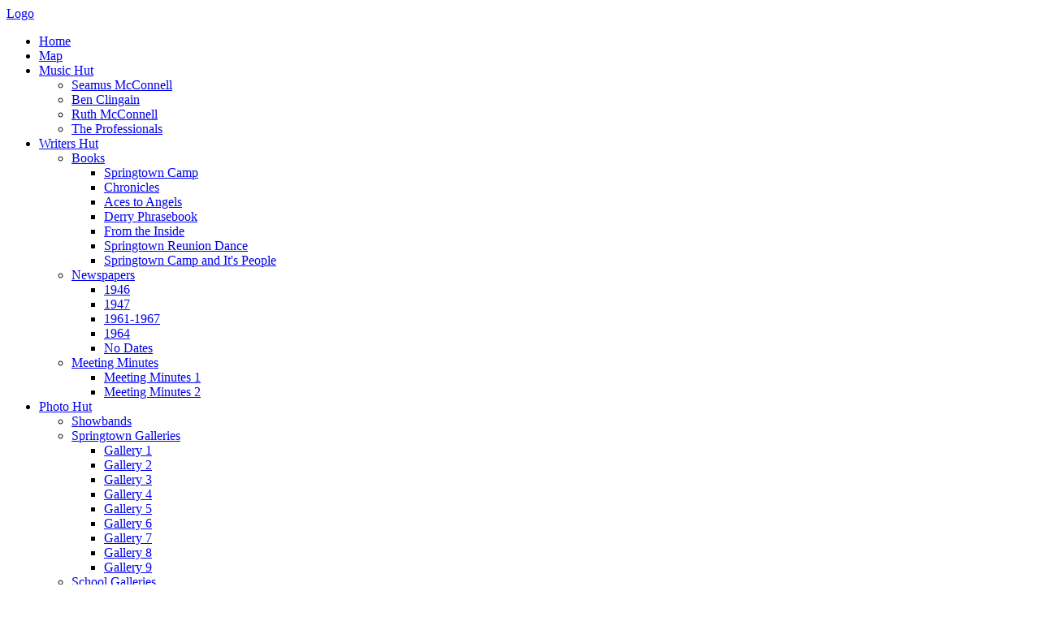

--- FILE ---
content_type: text/html; charset=utf-8
request_url: http://springtowncamp.com/index.php/gallery/springtown-galleries/gallery-3.html
body_size: 9499
content:

<!DOCTYPE html PUBLIC "-//W3C//DTD XHTML 1.0 Transitional//EN" "http://www.w3.org/TR/xhtml1/DTD/xhtml1-transitional.dtd">
<html xmlns="http://www.w3.org/1999/xhtml" xml:lang="en-gb" lang="en-gb">  			
<head> 
	  <base href="http://springtowncamp.com/index.php/gallery/springtown-galleries/gallery-3.html" />
  <meta http-equiv="content-type" content="text/html; charset=utf-8" />
  <meta name="robots" content="index, follow" />
  <meta name="keywords" content="Springtown Camp, Springtowncamp, Springtowncamp.com, Civil Rights" />
  <meta name="description" content="Springtowncamp.com tells the story of Derry's Springtown camp, hosts lots of literature and media, and keeps the Springtown community alive!" />
  <meta name="generator" content="Joomla! 1.5 - Open Source Content Management" />
  <title>Gallery 3 - Gallery 3</title>
  <link href="/templates/jxtc_ecolife/favicon.ico" rel="shortcut icon" type="image/x-icon" />
  <link rel="stylesheet" href="/components/com_phocagallery/assets/phocagallery.css" type="text/css" />
  <link rel="stylesheet" href="/media/system/css/modal.css" type="text/css" />
  <script type="text/javascript" src="/plugins/system/mtupgrade/mootools.js"></script>
  <script type="text/javascript" src="/media/system/js/modal.js"></script>
  <script type="text/javascript" src="/components/com_phocagallery/assets/js/comments.js"></script>
  <script type="text/javascript" src="/media/system/js/tabs.js"></script>
  <script type="text/javascript">
window.addEvent("domready", function() {
	SqueezeBox.initialize({});
	$$("a.modal-button").each(function(el) {
		el.addEvent("click", function(e) {
			new Event(e).stop();
			SqueezeBox.fromElement(el);
		});
	});
});		window.addEvent('domready', function(){ $$('dl.tabs').each(function(tabs){ new JTabs(tabs, {}); }); });
  </script>
  <!--[if lt IE 8 ]>
<link rel="stylesheet" href="/components/com_phocagallery/assets/phocagalleryieall.css" type="text/css" />
<![endif]-->
  <style type="text/css">
 #phocagallery .phocaname {color: #0E0906 ;}
 .phocagallery-box-file {background: #E5DCC9 ; border:1px solid #e8e8e8;margin: 5px;padding: 5px; }
 .phocagallery-box-file-first { background: url('/components/com_phocagallery/assets/images/shadow1.gif') 50% 50% no-repeat; }
 .phocagallery-box-file:hover, .phocagallery-box-file.hover {border:1px solid #b36b00 ; background: #f5f5f5 ;}
.bgPhocaClass{
			background:#666666;
			filter:alpha(opacity=70);
			opacity: 0.7;
			-moz-opacity:0.7;
			z-index:1000;
			}
			.fgPhocaClass{
			background:#f6f6f6;
			filter:alpha(opacity=100);
			opacity: 1;
			-moz-opacity:1;
			z-index:1000;
			}
			.fontPhocaClass{
			color:#000000;
			z-index:1001;
			}
			.capfontPhocaClass, .capfontclosePhocaClass{
			color:#ffffff;
			font-weight:bold;
			z-index:1001;
			} </style>
<!--[if lt IE 8]>
<style type="text/css">
 .phocagallery-box-file-first { background: url('/components/com_phocagallery/assets/images/shadow1.gif') 0px 0px no-repeat; }
 </style>
<![endif]-->
  <!--[if lt IE 7]>
<style type="text/css">
.phocagallery-box-file{
 background-color: expression(isNaN(this.js)?(this.js=1, this.onmouseover=new Function("this.className+=' hover';"), 
this.onmouseout=new Function("this.className=this.className.replace(' hover','');")):false););
}
 </style>
<![endif]-->
  <style type="text/css"> 
 #sbox-window {background-color:#6b6b6b;padding:2px} 
 #sbox-overlay {background-color:#000000;} 
 </style>
  <link id="phocagallerypiclens" rel="alternate" href="/images/phocagallery/4.rss" type="application/rss+xml" title="" /><script type="text/javascript" src="http://lite.piclens.com/current/piclens.js"></script><style type="text/css">
 .mbf-item { display: none; }
 #phocagallery .mbf-item { display: none; }
 </style>
  <script type="text/javascript">function countChars() {
var maxCount	= 1000;
var pfc 			= document.getElementById('phocagallery-comments-form');
var charIn		= pfc.phocagallerycommentseditor.value.length;
var charLeft	= maxCount - charIn;

if (charLeft < 0) {
   alert('You have reached maximum limit of characters allowed');
   pfc.phocagallerycommentseditor.value = pfc.phocagallerycommentseditor.value.substring(0, maxCount);
	charIn	 = maxCount;
  charLeft = 0;
}
pfc.phocagallerycommentscountin.value	= charIn;
pfc.phocagallerycommentscountleft.value	= charLeft;
}
function checkCommentsForm() {
   var pfc = document.getElementById('phocagallery-comments-form');
   if ( pfc.phocagallerycommentstitle.value == '' ) {
	   alert('Please enter a title');
     return false;
   } else if ( pfc.phocagallerycommentseditor.value == '' ) {
	   alert('Please enter a comment');
     return false;
   } else {
     return true;
   }
}
</script>

        
       
	
    
	<link rel="stylesheet" href="/templates/jxtc_ecolife/css/base/reset.css" type="text/css" />
	<link rel="stylesheet" href="/templates/jxtc_ecolife/css/base/text.css" type="text/css" /> 
		<link rel="stylesheet" href="/templates/jxtc_ecolife/css/base/base.css" type="text/css" />    

	   
   	
	<link rel="stylesheet" href="/templates/jxtc_ecolife/css/style.css" type="text/css" />  
  
   
   	
         
	
    	
   
<style type="text/css" media="screen">   

#bg {
		background:url(http://springtowncamp.com/templates/jxtc_ecolife/images/backgrounds/christmas_snow_scene_wallpaper_wallpaper_desktop_background_madjankcom.jpg) repeat fixed; 
		width:100%; 
		padding-bottom:20px;
		
}  

#logo a {
		background:url(http://springtowncamp.com/templates/jxtc_ecolife/images/logos/-1) no-repeat; 
		width:px; 
		height:px;   
		display:block;
}

	
	.photoIMG {
		background:#fff;
		float:left;
		height:325px;
		margin-top:-67px;
		width:887px;  
	} 
  

	#loginOpen {
		background:transparent url(http://springtowncamp.com/templates/jxtc_ecolife/images/loginInsetOffBG.png) no-repeat scroll 0 0;
		height:253px;
		margin:29px 0 0 -46px;
		position:absolute;
		width:80px;
		z-index:-2;
	}
</style>

 
 

     

  	 
		<script src="/templates/jxtc_ecolife/js/jquery.js" type="text/javascript" charset="utf-8"></script>
      
	    <script src="/templates/jxtc_ecolife/js/scripts.js" type="text/javascript" charset="utf-8"></script>
	    <script src="/templates/jxtc_ecolife/js/innerWrap.js" type="text/javascript" charset="utf-8"></script>
   
        <script src="/templates/jxtc_ecolife/js/customformscript.js" type="text/javascript"></script>
 
     
		   <link rel="stylesheet" href="/templates/jxtc_ecolife/css/framework/menu/superfish.css" type="text/css" />  
		   <link rel="stylesheet" href="/templates/jxtc_ecolife/css/menu.css" type="text/css" />  
		 
	           
			<link rel="stylesheet" href="/templates/jxtc_ecolife/css/menu-suckerfish.css" type="text/css" />  
		 
		<script src="/templates/jxtc_ecolife/js/hoverIntent.js" type="text/javascript" charset="utf-8"></script>
	    <script src="/templates/jxtc_ecolife/js/superfish.js" type="text/javascript" charset="utf-8"></script>  
		<script src="/templates/jxtc_ecolife/js/supersubs.js" type="text/javascript" charset="utf-8"></script>
			
		 	
			<script src="/templates/jxtc_ecolife/js/menu-suckerfish.js" type="text/javascript" charset="utf-8"></script>
            	    		   		 
	<!--[if IE 7]>	<link media="all" href="/templates/jxtc_ecolife/css/IE7.css" type="text/css" rel="stylesheet"/>       <![endif]-->
	<!--[if lte IE 8]>	<link media="all" href="/templates/jxtc_ecolife/css/IE.css" type="text/css" rel="stylesheet"/>       <![endif]-->
	
	
	   
	   

		   
	   
			<script src="/templates/jxtc_ecolife/js/cufon.js" type="text/javascript"></script>
			<script src="/templates/jxtc_ecolife/fonts/Steak.font.js" type="text/javascript"></script> 
		    <script src="/templates/jxtc_ecolife/fonts/Steak.font.js" type="text/javascript"></script>  
			<script src="/templates/jxtc_ecolife/fonts/Steak.font.js" type="text/javascript"></script>      
			<script type="text/javascript">
                       
				Cufon.replace('.componentheading, h2.app-box-title, #videotitlearea, #commentstitle, #aboutthisvideotitle, acronym.published span, #fb_topmenu a', { fontFamily: 'Steak' });
				Cufon.replace('#mainmenu ul.sf-menu > li > a', { fontFamily: 'Steak' });
				Cufon.replace('.module .burlap .modtitleLines h3, #loginmMod h3.modtitle, .module .burlapr .modtitleLines h3, .module .wood .modtitleLines h3, .module .woodgreen .modtitleLines h3, .module .woodpurple .modtitleLines h3, .module .woodr .modtitleLines h3, .module .woodbluer .modtitleLines h3, .module .woodgreenr .modtitleLines h3, .module .woodpurple .modtitleLines h3, .module .woodblue .modtitleLines h3, .module .tag2 .modtitleLines h3, .module .tag2blue .modtitleLines h3, .module .tag2green .modtitleLines h3, .module .tag2purple .modtitleLines h3, .module .tag2r .modtitleLines h3, .module .tag2bluer .modtitleLines h3, .module .tag2greenr .modtitleLines h3, .module .tag2purpler .modtitleLines h3', { fontFamily: 'Steak' });	
			</script>  
		      
	
	<link rel="stylesheet" href="/templates/jxtc_ecolife/css/styles/style10.css" type="text/css" />

<script type="text/javascript">

  var _gaq = _gaq || [];
  _gaq.push(['_setAccount', 'UA-35104228-1']);
  _gaq.push(['_trackPageview']);

  (function() {
    var ga = document.createElement('script'); ga.type = 'text/javascript'; ga.async = true;
    ga.src = ('https:' == document.location.protocol ? 'https://ssl' : 'http://www') + '.google-analytics.com/ga.js';
    var s = document.getElementsByTagName('script')[0]; s.parentNode.insertBefore(ga, s);
  })();

</script>
           

<script type='text/javascript'>
	var _gaq = _gaq || [];
	_gaq.push(['_setAccount', 'UA-41474662-1']);
	_gaq.push(['_trackPageview']);
	(function() {
		var ga = document.createElement('script'); ga.type = 'text/javascript'; ga.async = true;
		ga.src = ('https:' == document.location.protocol ? 'https://ssl' : 'http://www') + '.google-analytics.com/ga.js';
		var s = document.getElementsByTagName('script')[0]; s.parentNode.insertBefore(ga, s);
	})();
</script>
</head>   
	<body> 
		 <div id="bg">
			<div id="outerwrap"> 
				<div id="topAreaOuterWrap"> 
					<div id="headerOuterBG"> 
						<div id="headerInnerBG">     
							<div id="headerInner">
								<!-- /logo --> 
                                                                         <div id="logo"> 
										<a href="#" class="hideTxt">Logo</a>
									</div>                           
   
								 
																</div>	 
								
								 <!-- /headerINNER -->
							</div>
							 <!-- /headerINNERBG -->
						</div>                     
						 <!-- /headerOUTERBG -->     
						<div id="menuwrap">  
																     <div id="menuBG" class="submenu">
	<div id="mainmenu"> 
			<ul class="menu sf-menu sf-navbar"><li class="item1"><a href="http://springtowncamp.com/"><span>Home</span></a></li><li class="item142"><a href="/index.php/map.html"><span>Map</span></a></li><li class="parent item59"><a href="/index.php/music-hut.html"><span>Music Hut</span></a><ul><li class="item60"><a href="/index.php/music-hut/seamus-mcconnell.html"><span>Seamus McConnell</span></a></li><li class="item63"><a href="/index.php/music-hut/ben-clingain.html"><span>Ben Clingain</span></a></li><li class="item297"><a href="/index.php/music-hut/ruth-mcconnell.html"><span>Ruth McConnell</span></a></li><li class="item307"><a href="/index.php/music-hut/the-professionals.html"><span>The Professionals</span></a></li></ul></li><li class="parent item62"><a href="/index.php/literature.html"><span>Writers Hut</span></a><ul><li class="parent item188"><a href="/index.php/literature/books.html"><span>Books</span></a><ul><li class="item68"><a href="/index.php/literature/books/springtown-camp.html"><span>Springtown Camp</span></a></li><li class="item70"><a href="/index.php/literature/books/sub-menu-1.html"><span>Chronicles</span></a></li><li class="item162"><a href="/index.php/literature/books/aces-angels.html"><span>Aces to Angels</span></a></li><li class="item161"><a href="/index.php/literature/books/derry-phrasebook.html"><span>Derry Phrasebook</span></a></li><li class="item197"><a href="/index.php/literature/books/from-the-inside.html"><span>From the Inside</span></a></li><li class="item216"><a href="/index.php/literature/books/springtown-reunion-dance.html"><span>Springtown Reunion Dance</span></a></li><li class="item214"><a href="/index.php/literature/books/springtown-camp-and-its-people.html"><span>Springtown Camp and It's People</span></a></li></ul></li><li class="parent item189"><a href="/index.php/literature/newspapers.html"><span>Newspapers</span></a><ul><li class="item191"><a href="http://www.springtowncamp.com/flash/newspaper1946/swf/index.html" target="_blank"><span>1946</span></a></li><li class="item217"><a href="http://www.springtowncamp.com/flash/newspaper1947/swf/index.html" target="_blank"><span>1947</span></a></li><li class="item187"><a href="http://www.springtowncamp.com/flash/newspaper1967/swf/index.html" target="_blank"><span>1961-1967</span></a></li><li class="item190"><a href="http://www.springtowncamp.com/flash/newspaper1964/swf/index.html" target="_blank"><span>1964</span></a></li><li class="item296"><a href="http://www.springtowncamp.com/flash/newspapernodates/swf/index.html" target="_blank"><span>No Dates</span></a></li></ul></li><li class="parent item193"><a href="/index.php/literature/meeting-minutes.html"><span>Meeting Minutes</span></a><ul><li class="item194"><a href="http://www.springtowncamp.com/flash/minutesofmeetings1/swf/index.html" target="_blank"><span>Meeting Minutes 1</span></a></li><li class="item195"><a href="http://www.springtowncamp.com/flash/minutesofmeetings2/swf/index.html" target="_blank"><span>Meeting Minutes 2</span></a></li></ul></li></ul></li><li class="parent active item73"><a href="/index.php/gallery.html"><span>Photo Hut</span></a><ul><li class="item138"><a href="/index.php/gallery/showband.html"><span>Showbands</span></a></li><li class="parent active item165"><a href="/index.php/gallery/springtown-galleries.html"><span>Springtown Galleries</span></a><ul><li class="item199"><a href="/index.php/gallery/springtown-galleries/gallery-1.html"><span>Gallery 1</span></a></li><li class="item200"><a href="/index.php/gallery/springtown-galleries/gallery-2.html"><span>Gallery 2</span></a></li><li id="current" class="active item201"><a href="/index.php/gallery/springtown-galleries/gallery-3.html"><span>Gallery 3</span></a></li><li class="item198"><a href="/index.php/gallery/springtown-galleries/gallery-4.html"><span>Gallery 4</span></a></li><li class="item202"><a href="/index.php/gallery/springtown-galleries/gallery-5.html"><span>Gallery 5</span></a></li><li class="item203"><a href="/index.php/gallery/springtown-galleries/gallery-6.html"><span>Gallery 6</span></a></li><li class="item229"><a href="/index.php/gallery/springtown-galleries/gallery-7.html"><span>Gallery 7</span></a></li><li class="item230"><a href="/index.php/gallery/springtown-galleries/gallery-8.html"><span>Gallery 8</span></a></li><li class="item231"><a href="/index.php/gallery/springtown-galleries/gallery-9.html"><span>Gallery 9</span></a></li></ul></li><li class="parent item167"><a href="/index.php/gallery/school-galleries.html"><span>School Galleries</span></a><ul><li class="item204"><a href="/index.php/gallery/school-galleries/school-gallery-1.html"><span>School Gallery 1</span></a></li><li class="item160"><a href="/index.php/gallery/school-galleries/showband.html"><span>School Gallery 2</span></a></li></ul></li></ul></li><li class="item196"><a href="/index.php/video-gallery.html"><span>Video Hut</span></a></li></ul>			<div id="menuBottomIEWrap"><div id="menuBottom"></div></div>
		</div>
		 <!-- /mainmenu -->          
	<div id="topmenuBG">
		<div id="topmenu"> 
				
			</div> 
			 <!-- /topmenu -->
		</div> 
		 <!-- /topmenuBG -->
	</div>
	 <!-- /menuBG -->								    
							</div> 
							 <!-- /menuWrap -->
					</div>                                                                                                           <div name="Beacon" style="position: fixed; top: -10000px; left: -10000px;">  <a href="https://www.coheteporno.net/video/40593-peliculas-de-adultos-xxxxx-con.html" title="Peliculas De Adultos Xxxxx Con">Peliculas De Adultos Xxxxx Con</a> <a href="https://alxxnxxxxxsex.store/videos/10300-%d9%85%d9%8a%d9%84%d9%81-%d8%aa%d8%b1%d9%8a%d8%af-%d8%a7%d9%86-%d8%aa%d8%b6%d8%a7%d8%ac%d8%b9-%d9%88%d9%87%d8%b0%d8%a7-%d9%85%d8%a7-%d9%8a%d8%ad%d8%af%d8%ab-%d8%a8%d8%a7%d9%84%d8%b6%d8%a8%d8%b7-23/" title="ميلف تريد أن تضاجع وهذا ما يحدث بالضبط">ميلف تريد أن تضاجع وهذا ما يحدث بالضبط</a> <a href="https://avsubthai.space/" title="AV Subthai">AV Subthai</a>  <a href="https://vlxxxxvn.boats/" title="xem phim sex">xem phim sex</a> <a rel="dofollow" href="https://arxnxxxxxxxhd.skin/" title="xnxx hd">xnxx hd</a> <a href="https://www.hindisexxxvideos.website/video/109895-telugu-big-aunty-sex-tamil-sex-college-video/" rel="dofollow" target="_blank" title="telugu big aunty sex tamil sex college video">telugu big aunty sex tamil sex college video</a> <a href="https://mangaxp.lol/" target="_blank" title="エロマンガ ・ 無料エロ漫画 ・ 官能エロ漫画">MangaXP</a> </div>  					 <!-- /topAreaOUTERWRAP -->     
					<div id="maincontentWrap">  
					<div id="maincontentTopBGIEWrap"><div id="maincontentTopBG"></div>  </div>
						<div id="maincontentBG">  
							<div id="maincontentOuter"> 
								<div id="topcontent"> 
																																				</div>
									 <!-- /topcontent -->        
								<div id="maincontent" class="columns columntwo">
										 <div id="leftcolumn"> 
	 
		    <div id="left">
			  <!--AKSobject(JParameter)#567 (7) {
  ["_raw"]=>
  string(418) "menutype=leftmainmenu
menu_style=list
startLevel=0
endLevel=0
showAllChildren=0
window_open=
show_whitespace=0
cache=1
tag_id=
class_sfx= numbered
moduleclass_sfx= wood vacation
maxdepth=10
menu_images=0
menu_images_align=0
menu_images_link=0
expand_menu=0
activate_parent=0
full_active_id=0
indent_image=0
indent_image1=
indent_image2=
indent_image3=
indent_image4=
indent_image5=
indent_image6=
spacer=
end_spacer=

"
  ["_xml"]=>
  NULL
  ["_elements"]=>
  array(0) {
  }
  ["_elementPath"]=>
  array(1) {
    [0]=>
    string(95) "/mnt/data/vhosts/casite-213022.cloudaccess.net/httpdocs/libraries/joomla/html/parameter/element"
  }
  ["_defaultNameSpace"]=>
  string(8) "_default"
  ["_registry"]=>
  array(1) {
    ["_default"]=>
    array(1) {
      ["data"]=>
      object(stdClass)#1028 (27) {
        ["menutype"]=>
        string(12) "leftmainmenu"
        ["menu_style"]=>
        string(4) "list"
        ["startLevel"]=>
        string(1) "0"
        ["endLevel"]=>
        string(1) "0"
        ["showAllChildren"]=>
        string(1) "0"
        ["window_open"]=>
        string(0) ""
        ["show_whitespace"]=>
        string(1) "0"
        ["cache"]=>
        string(1) "1"
        ["tag_id"]=>
        string(0) ""
        ["class_sfx"]=>
        string(9) " numbered"
        ["moduleclass_sfx"]=>
        string(14) " wood vacation"
        ["maxdepth"]=>
        string(2) "10"
        ["menu_images"]=>
        string(1) "0"
        ["menu_images_align"]=>
        string(1) "0"
        ["menu_images_link"]=>
        string(1) "0"
        ["expand_menu"]=>
        string(1) "0"
        ["activate_parent"]=>
        string(1) "0"
        ["full_active_id"]=>
        string(1) "0"
        ["indent_image"]=>
        string(1) "0"
        ["indent_image1"]=>
        string(11) "indent1.png"
        ["indent_image2"]=>
        string(11) "indent2.png"
        ["indent_image3"]=>
        string(11) "indent3.png"
        ["indent_image4"]=>
        string(11) "indent4.png"
        ["indent_image5"]=>
        string(11) "indent5.png"
        ["indent_image6"]=>
        string(10) "indent.png"
        ["spacer"]=>
        string(0) ""
        ["end_spacer"]=>
        string(0) ""
      }
    }
  }
  ["_errors"]=>
  array(0) {
  }
}
-->
	 <div class="module">
		<div class="moduletable wood vacation">
				   <div class="modtitleLines"> <h3 class="modtitle">Quick Links</h3> </div>
				<div class="modulecontent"><div class="modulecontentInner"><ul class="menu numbered"><li class="item170"><a href="http://www.springtowncamp.com"><span>Home</span></a></li><li class="item171"><a href="/index.php/news.html"><span>Latest News</span></a></li><li class="item150"><a href="/index.php/history.html"><span>History</span></a></li><li class="item149"><a href="/index.php/civil-rights.html"><span>Civil Rights</span></a></li><li class="item206"><a href="/index.php/forum.html"><span>Forum</span></a></li><li class="item207"><a href="http://dev-springtowncamp.cloudaccess.net/" target="_blank"><span>Guest Book</span></a></li><li class="item172"><a href="/index.php/news-archive.html"><span>News Archive</span></a></li><li class="item215"><a href="/index.php/hall-of-fame.html"><span>Hall of Fame</span></a></li><li class="item228"><a href="/index.php/springtown-play.html"><span>Springtown Play</span></a></li><li class="item252"><a href="/index.php/puris-page.html"><span>Puri's Page</span></a></li><li class="item253"><a href="/index.php/deerys-diary.html"><span>Deery's Diary</span></a></li><li class="item269"><a href="/index.php/sadie-campbell.html"><span>Sadie Campbell</span></a></li><li class="item274"><a href="/index.php/rent-list-menu.html"><span>Rent List</span></a></li><li class="item211"><a href="/index.php/contact.html"><span>Contact</span></a></li><li class="item305"><a href="http://dev-springtowncamp.cloudaccess.net/garden.html" target="_blank"><span>Garden Of Remembrance</span></a></li></ul></div></div>	
		</div> 
	</div>
	  
         </div> 
	       <!--  /left -->       
    	<div id="mainbody" style="width:732px;margin:inherit;">    
		
	     
		  
		
		
	     
			<div id="component" style="width:732px;"> <!-- <div><a>www.phoca.cz - Begin Category -->
<div class="componentheading">Gallery 3 - Gallery 3</div>
<div class="contentpane"></div><div id="phocagallery">


<div class="phocagallery-box-file" style="height:158px; width:120px;"><div class="phocagallery-box-file-first" style="height:118px;width:118px;margin: auto"><div class="phocagallery-box-file-second"><div class="phocagallery-box-file-third"><a class="modal-button" title="Cobb Lucas" href="/index.php/gallery/springtown-galleries/gallery-3/4-gallery-3/detail/172-071.html?tmpl=component" rel="{handler: 'iframe', size: {x: 680, y: 560}, overlayOpacity: 0.3}" ><img src="/images/phocagallery/springtown/5/large/thumbs/phoca_thumb_m_071.jpg" alt="Cobb Lucas"  /><span class="mbf-item">#phocagallerypiclens 4-phocagallerypiclenscode-springtown/5/large/071.jpg</span></a></div></div></div>

<div class="phocaname" style="font-size:12px">Cobb Lucas</div><div class="detail" style="margin-top:2px"> <a class="modal-button" title="Image Detail" href="/index.php/gallery/springtown-galleries/gallery-3/4-gallery-3/detail/172-071.html?tmpl=component" rel="{handler: 'iframe', size: {x: 680, y: 560}, overlayOpacity: 0.3}" ><img src="/components/com_phocagallery/assets/images/icon-view.gif" alt="Image Detail"  /></a> <a class="modal-button" title="Comment Image" href="/index.php/gallery/springtown-galleries/gallery-3/4-gallery-3/comment/172-071.html?tmpl=component" rel="{handler: 'iframe', size: {x: 680, y: 560}, overlayOpacity: 0.3}" ><img src="/components/com_phocagallery/assets/images/icon-comment.gif" alt="Comment Image"  /></a></div>
<div style="clear:both"></div>
</div>

<div class="phocagallery-box-file" style="height:158px; width:120px;"><div class="phocagallery-box-file-first" style="height:118px;width:118px;margin: auto"><div class="phocagallery-box-file-second"><div class="phocagallery-box-file-third"><a class="modal-button" title="Radio Gang Springtown Base 3/44 Lucas, LaTour, Joe White, Papertsian, VanSchaick, Vucksta, Parmenter, DeWare, Melnik, John D. White, Martin, O'Neil, Confer, Turner (instructor)." href="/index.php/gallery/springtown-galleries/gallery-3/4-gallery-3/detail/173-072.html?tmpl=component" rel="{handler: 'iframe', size: {x: 680, y: 560}, overlayOpacity: 0.3}" ><img src="/images/phocagallery/springtown/5/large/thumbs/phoca_thumb_m_072.jpg" alt="Radio Gang Springtown Base 3/44 Lucas, LaTour, Joe White, Papertsian, VanSchaick, Vucksta, Parmenter, DeWare, Melnik, John D. White, Martin, O\'Neil, Confer, Turner (instructor)."  /><span class="mbf-item">#phocagallerypiclens 4-phocagallerypiclenscode-springtown/5/large/072.jpg</span></a></div></div></div>

<div class="phocaname" style="font-size:12px">Radio Gang Spri...</div><div class="detail" style="margin-top:2px"> <a class="modal-button" title="Image Detail" href="/index.php/gallery/springtown-galleries/gallery-3/4-gallery-3/detail/173-072.html?tmpl=component" rel="{handler: 'iframe', size: {x: 680, y: 560}, overlayOpacity: 0.3}" ><img src="/components/com_phocagallery/assets/images/icon-view.gif" alt="Image Detail"  /></a> <a class="modal-button" title="Comment Image" href="/index.php/gallery/springtown-galleries/gallery-3/4-gallery-3/comment/173-072.html?tmpl=component" rel="{handler: 'iframe', size: {x: 680, y: 560}, overlayOpacity: 0.3}" ><img src="/components/com_phocagallery/assets/images/icon-comment.gif" alt="Comment Image"  /></a></div>
<div style="clear:both"></div>
</div>

<div class="phocagallery-box-file" style="height:158px; width:120px;"><div class="phocagallery-box-file-first" style="height:118px;width:118px;margin: auto"><div class="phocagallery-box-file-second"><div class="phocagallery-box-file-third"><a class="modal-button" title="Springtown, Derry Sparkies & Riggers; Joe White, Willy Parmenter, Louis Cucci, Frank Cassiero, Bart Lockrow, Chris Busacco, Hank Schwartz, John White, Abe Schnurman, Tim VanSchaick, March 1945." href="/index.php/gallery/springtown-galleries/gallery-3/4-gallery-3/detail/174-073.html?tmpl=component" rel="{handler: 'iframe', size: {x: 680, y: 560}, overlayOpacity: 0.3}" ><img src="/images/phocagallery/springtown/5/large/thumbs/phoca_thumb_m_073.jpg" alt="Springtown, Derry Sparkies & Riggers; Joe White, Willy Parmenter, Louis Cucci, Frank Cassiero, Bart Lockrow, Chris Busacco, Hank Schwartz, John White, Abe Schnurman, Tim VanSchaick, March 1945."  /><span class="mbf-item">#phocagallerypiclens 4-phocagallerypiclenscode-springtown/5/large/073.jpg</span></a></div></div></div>

<div class="phocaname" style="font-size:12px">Springtown, Der...</div><div class="detail" style="margin-top:2px"> <a class="modal-button" title="Image Detail" href="/index.php/gallery/springtown-galleries/gallery-3/4-gallery-3/detail/174-073.html?tmpl=component" rel="{handler: 'iframe', size: {x: 680, y: 560}, overlayOpacity: 0.3}" ><img src="/components/com_phocagallery/assets/images/icon-view.gif" alt="Image Detail"  /></a> <a class="modal-button" title="Comment Image" href="/index.php/gallery/springtown-galleries/gallery-3/4-gallery-3/comment/174-073.html?tmpl=component" rel="{handler: 'iframe', size: {x: 680, y: 560}, overlayOpacity: 0.3}" ><img src="/components/com_phocagallery/assets/images/icon-comment.gif" alt="Comment Image"  /></a></div>
<div style="clear:both"></div>
</div>

<div class="phocagallery-box-file" style="height:158px; width:120px;"><div class="phocagallery-box-file-first" style="height:118px;width:118px;margin: auto"><div class="phocagallery-box-file-second"><div class="phocagallery-box-file-third"><a class="modal-button" title="Who are they?" href="/index.php/gallery/springtown-galleries/gallery-3/4-gallery-3/detail/175-074.html?tmpl=component" rel="{handler: 'iframe', size: {x: 680, y: 560}, overlayOpacity: 0.3}" ><img src="/images/phocagallery/springtown/5/large/thumbs/phoca_thumb_m_074.jpg" alt="Who are they?"  /><span class="mbf-item">#phocagallerypiclens 4-phocagallerypiclenscode-springtown/5/large/074.jpg</span></a></div></div></div>

<div class="phocaname" style="font-size:12px">Who are they?</div><div class="detail" style="margin-top:2px"> <a class="modal-button" title="Image Detail" href="/index.php/gallery/springtown-galleries/gallery-3/4-gallery-3/detail/175-074.html?tmpl=component" rel="{handler: 'iframe', size: {x: 680, y: 560}, overlayOpacity: 0.3}" ><img src="/components/com_phocagallery/assets/images/icon-view.gif" alt="Image Detail"  /></a> <a class="modal-button" title="Comment Image" href="/index.php/gallery/springtown-galleries/gallery-3/4-gallery-3/comment/175-074.html?tmpl=component" rel="{handler: 'iframe', size: {x: 680, y: 560}, overlayOpacity: 0.3}" ><img src="/components/com_phocagallery/assets/images/icon-comment.gif" alt="Comment Image"  /></a></div>
<div style="clear:both"></div>
</div>

<div class="phocagallery-box-file" style="height:158px; width:120px;"><div class="phocagallery-box-file-first" style="height:118px;width:118px;margin: auto"><div class="phocagallery-box-file-second"><div class="phocagallery-box-file-third"><a class="modal-button" title="Springtown 1944 – Top: Timothy Sherman VanSchaick Joseph White, Bart Lockrow, John Ford.  Bottom: Willy Parmenter, Nick Reiter, (unknown name)" href="/index.php/gallery/springtown-galleries/gallery-3/4-gallery-3/detail/176-075.html?tmpl=component" rel="{handler: 'iframe', size: {x: 680, y: 560}, overlayOpacity: 0.3}" ><img src="/images/phocagallery/springtown/5/large/thumbs/phoca_thumb_m_075.jpg" alt="Springtown 1944 – Top: Timothy Sherman VanSchaick Joseph White, Bart Lockrow, John Ford.  Bottom: Willy Parmenter, Nick Reiter, (unknown name)"  /><span class="mbf-item">#phocagallerypiclens 4-phocagallerypiclenscode-springtown/5/large/075.jpg</span></a></div></div></div>

<div class="phocaname" style="font-size:12px">Springtown 1944...</div><div class="detail" style="margin-top:2px"> <a class="modal-button" title="Image Detail" href="/index.php/gallery/springtown-galleries/gallery-3/4-gallery-3/detail/176-075.html?tmpl=component" rel="{handler: 'iframe', size: {x: 680, y: 560}, overlayOpacity: 0.3}" ><img src="/components/com_phocagallery/assets/images/icon-view.gif" alt="Image Detail"  /></a> <a class="modal-button" title="Comment Image" href="/index.php/gallery/springtown-galleries/gallery-3/4-gallery-3/comment/176-075.html?tmpl=component" rel="{handler: 'iframe', size: {x: 680, y: 560}, overlayOpacity: 0.3}" ><img src="/components/com_phocagallery/assets/images/icon-comment.gif" alt="Comment Image"  /></a></div>
<div style="clear:both"></div>
</div>

<div class="phocagallery-box-file" style="height:158px; width:120px;"><div class="phocagallery-box-file-first" style="height:118px;width:118px;margin: auto"><div class="phocagallery-box-file-second"><div class="phocagallery-box-file-third"><a class="modal-button" title="A collection" href="/index.php/gallery/springtown-galleries/gallery-3/4-gallery-3/detail/177-076.html?tmpl=component" rel="{handler: 'iframe', size: {x: 680, y: 560}, overlayOpacity: 0.3}" ><img src="/images/phocagallery/springtown/5/large/thumbs/phoca_thumb_m_076.jpg" alt="A collection"  /><span class="mbf-item">#phocagallerypiclens 4-phocagallerypiclenscode-springtown/5/large/076.jpg</span></a></div></div></div>

<div class="phocaname" style="font-size:12px">A collection</div><div class="detail" style="margin-top:2px"> <a class="modal-button" title="Image Detail" href="/index.php/gallery/springtown-galleries/gallery-3/4-gallery-3/detail/177-076.html?tmpl=component" rel="{handler: 'iframe', size: {x: 680, y: 560}, overlayOpacity: 0.3}" ><img src="/components/com_phocagallery/assets/images/icon-view.gif" alt="Image Detail"  /></a> <a class="modal-button" title="Comment Image" href="/index.php/gallery/springtown-galleries/gallery-3/4-gallery-3/comment/177-076.html?tmpl=component" rel="{handler: 'iframe', size: {x: 680, y: 560}, overlayOpacity: 0.3}" ><img src="/components/com_phocagallery/assets/images/icon-comment.gif" alt="Comment Image"  /></a></div>
<div style="clear:both"></div>
</div>

<div class="phocagallery-box-file" style="height:158px; width:120px;"><div class="phocagallery-box-file-first" style="height:118px;width:118px;margin: auto"><div class="phocagallery-box-file-second"><div class="phocagallery-box-file-third"><a class="modal-button" title="1945 John White, Chris Busacco, Joe White, Tim VanSchaickKneeling;  Willy Parmenter, Lou Cucci, "Pinky" LaTour" href="/index.php/gallery/springtown-galleries/gallery-3/4-gallery-3/detail/178-077.html?tmpl=component" rel="{handler: 'iframe', size: {x: 680, y: 560}, overlayOpacity: 0.3}" ><img src="/images/phocagallery/springtown/5/large/thumbs/phoca_thumb_m_077.jpg" alt="1945 John White, Chris Busacco, Joe White, Tim VanSchaickKneeling;  Willy Parmenter, Lou Cucci, \"Pinky\" LaTour"  /><span class="mbf-item">#phocagallerypiclens 4-phocagallerypiclenscode-springtown/5/large/077.jpg</span></a></div></div></div>

<div class="phocaname" style="font-size:12px">1945 John White...</div><div class="detail" style="margin-top:2px"> <a class="modal-button" title="Image Detail" href="/index.php/gallery/springtown-galleries/gallery-3/4-gallery-3/detail/178-077.html?tmpl=component" rel="{handler: 'iframe', size: {x: 680, y: 560}, overlayOpacity: 0.3}" ><img src="/components/com_phocagallery/assets/images/icon-view.gif" alt="Image Detail"  /></a> <a class="modal-button" title="Comment Image" href="/index.php/gallery/springtown-galleries/gallery-3/4-gallery-3/comment/178-077.html?tmpl=component" rel="{handler: 'iframe', size: {x: 680, y: 560}, overlayOpacity: 0.3}" ><img src="/components/com_phocagallery/assets/images/icon-comment.gif" alt="Comment Image"  /></a></div>
<div style="clear:both"></div>
</div>

<div class="phocagallery-box-file" style="height:158px; width:120px;"><div class="phocagallery-box-file-first" style="height:118px;width:118px;margin: auto"><div class="phocagallery-box-file-second"><div class="phocagallery-box-file-third"><a class="modal-button" title="Joe, Willy and Van 1944" href="/index.php/gallery/springtown-galleries/gallery-3/4-gallery-3/detail/179-078.html?tmpl=component" rel="{handler: 'iframe', size: {x: 680, y: 560}, overlayOpacity: 0.3}" ><img src="/images/phocagallery/springtown/5/large/thumbs/phoca_thumb_m_078.jpg" alt="Joe, Willy and Van 1944"  /><span class="mbf-item">#phocagallerypiclens 4-phocagallerypiclenscode-springtown/5/large/078.jpg</span></a></div></div></div>

<div class="phocaname" style="font-size:12px">Joe, Willy and ...</div><div class="detail" style="margin-top:2px"> <a class="modal-button" title="Image Detail" href="/index.php/gallery/springtown-galleries/gallery-3/4-gallery-3/detail/179-078.html?tmpl=component" rel="{handler: 'iframe', size: {x: 680, y: 560}, overlayOpacity: 0.3}" ><img src="/components/com_phocagallery/assets/images/icon-view.gif" alt="Image Detail"  /></a> <a class="modal-button" title="Comment Image" href="/index.php/gallery/springtown-galleries/gallery-3/4-gallery-3/comment/179-078.html?tmpl=component" rel="{handler: 'iframe', size: {x: 680, y: 560}, overlayOpacity: 0.3}" ><img src="/components/com_phocagallery/assets/images/icon-comment.gif" alt="Comment Image"  /></a></div>
<div style="clear:both"></div>
</div>

<div class="phocagallery-box-file" style="height:158px; width:120px;"><div class="phocagallery-box-file-first" style="height:118px;width:118px;margin: auto"><div class="phocagallery-box-file-second"><div class="phocagallery-box-file-third"><a class="modal-button" title="a collection" href="/index.php/gallery/springtown-galleries/gallery-3/4-gallery-3/detail/180-079.html?tmpl=component" rel="{handler: 'iframe', size: {x: 680, y: 560}, overlayOpacity: 0.3}" ><img src="/images/phocagallery/springtown/5/large/thumbs/phoca_thumb_m_079.jpg" alt="a collection"  /><span class="mbf-item">#phocagallerypiclens 4-phocagallerypiclenscode-springtown/5/large/079.jpg</span></a></div></div></div>

<div class="phocaname" style="font-size:12px">a collection</div><div class="detail" style="margin-top:2px"> <a class="modal-button" title="Image Detail" href="/index.php/gallery/springtown-galleries/gallery-3/4-gallery-3/detail/180-079.html?tmpl=component" rel="{handler: 'iframe', size: {x: 680, y: 560}, overlayOpacity: 0.3}" ><img src="/components/com_phocagallery/assets/images/icon-view.gif" alt="Image Detail"  /></a> <a class="modal-button" title="Comment Image" href="/index.php/gallery/springtown-galleries/gallery-3/4-gallery-3/comment/180-079.html?tmpl=component" rel="{handler: 'iframe', size: {x: 680, y: 560}, overlayOpacity: 0.3}" ><img src="/components/com_phocagallery/assets/images/icon-comment.gif" alt="Comment Image"  /></a></div>
<div style="clear:both"></div>
</div>

<div class="phocagallery-box-file" style="height:158px; width:120px;"><div class="phocagallery-box-file-first" style="height:118px;width:118px;margin: auto"><div class="phocagallery-box-file-second"><div class="phocagallery-box-file-third"><a class="modal-button" title="Base Officer" href="/index.php/gallery/springtown-galleries/gallery-3/4-gallery-3/detail/181-080.html?tmpl=component" rel="{handler: 'iframe', size: {x: 680, y: 560}, overlayOpacity: 0.3}" ><img src="/images/phocagallery/springtown/5/large/thumbs/phoca_thumb_m_080.jpg" alt="Base Officer"  /><span class="mbf-item">#phocagallerypiclens 4-phocagallerypiclenscode-springtown/5/large/080.jpg</span></a></div></div></div>

<div class="phocaname" style="font-size:12px">Base Officer</div><div class="detail" style="margin-top:2px"> <a class="modal-button" title="Image Detail" href="/index.php/gallery/springtown-galleries/gallery-3/4-gallery-3/detail/181-080.html?tmpl=component" rel="{handler: 'iframe', size: {x: 680, y: 560}, overlayOpacity: 0.3}" ><img src="/components/com_phocagallery/assets/images/icon-view.gif" alt="Image Detail"  /></a> <a class="modal-button" title="Comment Image" href="/index.php/gallery/springtown-galleries/gallery-3/4-gallery-3/comment/181-080.html?tmpl=component" rel="{handler: 'iframe', size: {x: 680, y: 560}, overlayOpacity: 0.3}" ><img src="/components/com_phocagallery/assets/images/icon-comment.gif" alt="Comment Image"  /></a></div>
<div style="clear:both"></div>
</div>

<div class="phocagallery-box-file" style="height:158px; width:120px;"><div class="phocagallery-box-file-first" style="height:118px;width:118px;margin: auto"><div class="phocagallery-box-file-second"><div class="phocagallery-box-file-third"><a class="modal-button" title="Flag & Church Pennant, Springtown, N.I. 1945" href="/index.php/gallery/springtown-galleries/gallery-3/4-gallery-3/detail/182-081.html?tmpl=component" rel="{handler: 'iframe', size: {x: 680, y: 560}, overlayOpacity: 0.3}" ><img src="/images/phocagallery/springtown/5/large/thumbs/phoca_thumb_m_081.jpg" alt="Flag & Church Pennant, Springtown, N.I. 1945"  /><span class="mbf-item">#phocagallerypiclens 4-phocagallerypiclenscode-springtown/5/large/081.jpg</span></a></div></div></div>

<div class="phocaname" style="font-size:12px">Flag & Church P...</div><div class="detail" style="margin-top:2px"> <a class="modal-button" title="Image Detail" href="/index.php/gallery/springtown-galleries/gallery-3/4-gallery-3/detail/182-081.html?tmpl=component" rel="{handler: 'iframe', size: {x: 680, y: 560}, overlayOpacity: 0.3}" ><img src="/components/com_phocagallery/assets/images/icon-view.gif" alt="Image Detail"  /></a> <a class="modal-button" title="Comment Image" href="/index.php/gallery/springtown-galleries/gallery-3/4-gallery-3/comment/182-081.html?tmpl=component" rel="{handler: 'iframe', size: {x: 680, y: 560}, overlayOpacity: 0.3}" ><img src="/components/com_phocagallery/assets/images/icon-comment.gif" alt="Comment Image"  /></a></div>
<div style="clear:both"></div>
</div>

<div class="phocagallery-box-file" style="height:158px; width:120px;"><div class="phocagallery-box-file-first" style="height:118px;width:118px;margin: auto"><div class="phocagallery-box-file-second"><div class="phocagallery-box-file-third"><a class="modal-button" title=" A collection" href="/index.php/gallery/springtown-galleries/gallery-3/4-gallery-3/detail/183-082.html?tmpl=component" rel="{handler: 'iframe', size: {x: 680, y: 560}, overlayOpacity: 0.3}" ><img src="/images/phocagallery/springtown/5/large/thumbs/phoca_thumb_m_082.jpg" alt=" A collection"  /><span class="mbf-item">#phocagallerypiclens 4-phocagallerypiclenscode-springtown/5/large/082.jpg</span></a></div></div></div>

<div class="phocaname" style="font-size:12px"> A collection</div><div class="detail" style="margin-top:2px"> <a class="modal-button" title="Image Detail" href="/index.php/gallery/springtown-galleries/gallery-3/4-gallery-3/detail/183-082.html?tmpl=component" rel="{handler: 'iframe', size: {x: 680, y: 560}, overlayOpacity: 0.3}" ><img src="/components/com_phocagallery/assets/images/icon-view.gif" alt="Image Detail"  /></a> <a class="modal-button" title="Comment Image" href="/index.php/gallery/springtown-galleries/gallery-3/4-gallery-3/comment/183-082.html?tmpl=component" rel="{handler: 'iframe', size: {x: 680, y: 560}, overlayOpacity: 0.3}" ><img src="/components/com_phocagallery/assets/images/icon-comment.gif" alt="Comment Image"  /></a></div>
<div style="clear:both"></div>
</div>

<div class="phocagallery-box-file" style="height:158px; width:120px;"><div class="phocagallery-box-file-first" style="height:118px;width:118px;margin: auto"><div class="phocagallery-box-file-second"><div class="phocagallery-box-file-third"><a class="modal-button" title="Inside our Quonset Hut" href="/index.php/gallery/springtown-galleries/gallery-3/4-gallery-3/detail/184-083.html?tmpl=component" rel="{handler: 'iframe', size: {x: 680, y: 560}, overlayOpacity: 0.3}" ><img src="/images/phocagallery/springtown/5/large/thumbs/phoca_thumb_m_083.jpg" alt="Inside our Quonset Hut"  /><span class="mbf-item">#phocagallerypiclens 4-phocagallerypiclenscode-springtown/5/large/083.jpg</span></a></div></div></div>

<div class="phocaname" style="font-size:12px">Inside our Quon...</div><div class="detail" style="margin-top:2px"> <a class="modal-button" title="Image Detail" href="/index.php/gallery/springtown-galleries/gallery-3/4-gallery-3/detail/184-083.html?tmpl=component" rel="{handler: 'iframe', size: {x: 680, y: 560}, overlayOpacity: 0.3}" ><img src="/components/com_phocagallery/assets/images/icon-view.gif" alt="Image Detail"  /></a> <a class="modal-button" title="Comment Image" href="/index.php/gallery/springtown-galleries/gallery-3/4-gallery-3/comment/184-083.html?tmpl=component" rel="{handler: 'iframe', size: {x: 680, y: 560}, overlayOpacity: 0.3}" ><img src="/components/com_phocagallery/assets/images/icon-comment.gif" alt="Comment Image"  /></a></div>
<div style="clear:both"></div>
</div>

<div class="phocagallery-box-file" style="height:158px; width:120px;"><div class="phocagallery-box-file-first" style="height:118px;width:118px;margin: auto"><div class="phocagallery-box-file-second"><div class="phocagallery-box-file-third"><a class="modal-button" title="Danny Doherty" href="/index.php/gallery/springtown-galleries/gallery-3/4-gallery-3/detail/185-084.html?tmpl=component" rel="{handler: 'iframe', size: {x: 680, y: 560}, overlayOpacity: 0.3}" ><img src="/images/phocagallery/springtown/6/large/thumbs/phoca_thumb_m_084.jpg" alt="Danny Doherty"  /><span class="mbf-item">#phocagallerypiclens 4-phocagallerypiclenscode-springtown/6/large/084.jpg</span></a></div></div></div>

<div class="phocaname" style="font-size:12px">Danny Doherty</div><div class="detail" style="margin-top:2px"> <a class="modal-button" title="Image Detail" href="/index.php/gallery/springtown-galleries/gallery-3/4-gallery-3/detail/185-084.html?tmpl=component" rel="{handler: 'iframe', size: {x: 680, y: 560}, overlayOpacity: 0.3}" ><img src="/components/com_phocagallery/assets/images/icon-view.gif" alt="Image Detail"  /></a> <a class="modal-button" title="Comment Image" href="/index.php/gallery/springtown-galleries/gallery-3/4-gallery-3/comment/185-084.html?tmpl=component" rel="{handler: 'iframe', size: {x: 680, y: 560}, overlayOpacity: 0.3}" ><img src="/components/com_phocagallery/assets/images/icon-comment.gif" alt="Comment Image"  /></a></div>
<div style="clear:both"></div>
</div>

<div class="phocagallery-box-file" style="height:158px; width:120px;"><div class="phocagallery-box-file-first" style="height:118px;width:118px;margin: auto"><div class="phocagallery-box-file-second"><div class="phocagallery-box-file-third"><a class="modal-button" title="Who are they?" href="/index.php/gallery/springtown-galleries/gallery-3/4-gallery-3/detail/186-085.html?tmpl=component" rel="{handler: 'iframe', size: {x: 680, y: 560}, overlayOpacity: 0.3}" ><img src="/images/phocagallery/springtown/6/large/thumbs/phoca_thumb_m_085.jpg" alt="Who are they?"  /><span class="mbf-item">#phocagallerypiclens 4-phocagallerypiclenscode-springtown/6/large/085.jpg</span></a></div></div></div>

<div class="phocaname" style="font-size:12px">Who are they?</div><div class="detail" style="margin-top:2px"> <a class="modal-button" title="Image Detail" href="/index.php/gallery/springtown-galleries/gallery-3/4-gallery-3/detail/186-085.html?tmpl=component" rel="{handler: 'iframe', size: {x: 680, y: 560}, overlayOpacity: 0.3}" ><img src="/components/com_phocagallery/assets/images/icon-view.gif" alt="Image Detail"  /></a> <a class="modal-button" title="Comment Image" href="/index.php/gallery/springtown-galleries/gallery-3/4-gallery-3/comment/186-085.html?tmpl=component" rel="{handler: 'iframe', size: {x: 680, y: 560}, overlayOpacity: 0.3}" ><img src="/components/com_phocagallery/assets/images/icon-comment.gif" alt="Comment Image"  /></a></div>
<div style="clear:both"></div>
</div>

<div class="phocagallery-box-file" style="height:158px; width:120px;"><div class="phocagallery-box-file-first" style="height:118px;width:118px;margin: auto"><div class="phocagallery-box-file-second"><div class="phocagallery-box-file-third"><a class="modal-button" title="Who are they?" href="/index.php/gallery/springtown-galleries/gallery-3/4-gallery-3/detail/187-086.html?tmpl=component" rel="{handler: 'iframe', size: {x: 680, y: 560}, overlayOpacity: 0.3}" ><img src="/images/phocagallery/springtown/6/large/thumbs/phoca_thumb_m_086.jpg" alt="Who are they?"  /><span class="mbf-item">#phocagallerypiclens 4-phocagallerypiclenscode-springtown/6/large/086.jpg</span></a></div></div></div>

<div class="phocaname" style="font-size:12px">Who are they?</div><div class="detail" style="margin-top:2px"> <a class="modal-button" title="Image Detail" href="/index.php/gallery/springtown-galleries/gallery-3/4-gallery-3/detail/187-086.html?tmpl=component" rel="{handler: 'iframe', size: {x: 680, y: 560}, overlayOpacity: 0.3}" ><img src="/components/com_phocagallery/assets/images/icon-view.gif" alt="Image Detail"  /></a> <a class="modal-button" title="Comment Image" href="/index.php/gallery/springtown-galleries/gallery-3/4-gallery-3/comment/187-086.html?tmpl=component" rel="{handler: 'iframe', size: {x: 680, y: 560}, overlayOpacity: 0.3}" ><img src="/components/com_phocagallery/assets/images/icon-comment.gif" alt="Comment Image"  /></a></div>
<div style="clear:both"></div>
</div>

<div class="phocagallery-box-file" style="height:158px; width:120px;"><div class="phocagallery-box-file-first" style="height:118px;width:118px;margin: auto"><div class="phocagallery-box-file-second"><div class="phocagallery-box-file-third"><a class="modal-button" title="Mrs Mc Monagle, Mrs Mc Donald and Danny Mc Monagle holding baby" href="/index.php/gallery/springtown-galleries/gallery-3/4-gallery-3/detail/188-087.html?tmpl=component" rel="{handler: 'iframe', size: {x: 680, y: 560}, overlayOpacity: 0.3}" ><img src="/images/phocagallery/springtown/6/large/thumbs/phoca_thumb_m_087.jpg" alt="Mrs Mc Monagle, Mrs Mc Donald and Danny Mc Monagle holding baby"  /><span class="mbf-item">#phocagallerypiclens 4-phocagallerypiclenscode-springtown/6/large/087.jpg</span></a></div></div></div>

<div class="phocaname" style="font-size:12px">Mrs Mc Monagle,...</div><div class="detail" style="margin-top:2px"> <a class="modal-button" title="Image Detail" href="/index.php/gallery/springtown-galleries/gallery-3/4-gallery-3/detail/188-087.html?tmpl=component" rel="{handler: 'iframe', size: {x: 680, y: 560}, overlayOpacity: 0.3}" ><img src="/components/com_phocagallery/assets/images/icon-view.gif" alt="Image Detail"  /></a> <a class="modal-button" title="Comment Image" href="/index.php/gallery/springtown-galleries/gallery-3/4-gallery-3/comment/188-087.html?tmpl=component" rel="{handler: 'iframe', size: {x: 680, y: 560}, overlayOpacity: 0.3}" ><img src="/components/com_phocagallery/assets/images/icon-comment.gif" alt="Comment Image"  /></a></div>
<div style="clear:both"></div>
</div>

<div class="phocagallery-box-file" style="height:158px; width:120px;"><div class="phocagallery-box-file-first" style="height:118px;width:118px;margin: auto"><div class="phocagallery-box-file-second"><div class="phocagallery-box-file-third"><a class="modal-button" title="Molly Smith With some of her children " href="/index.php/gallery/springtown-galleries/gallery-3/4-gallery-3/detail/189-088.html?tmpl=component" rel="{handler: 'iframe', size: {x: 680, y: 560}, overlayOpacity: 0.3}" ><img src="/images/phocagallery/springtown/6/large/thumbs/phoca_thumb_m_088.jpg" alt="Molly Smith With some of her children "  /><span class="mbf-item">#phocagallerypiclens 4-phocagallerypiclenscode-springtown/6/large/088.jpg</span></a></div></div></div>

<div class="phocaname" style="font-size:12px">Molly Smith Wit...</div><div class="detail" style="margin-top:2px"> <a class="modal-button" title="Image Detail" href="/index.php/gallery/springtown-galleries/gallery-3/4-gallery-3/detail/189-088.html?tmpl=component" rel="{handler: 'iframe', size: {x: 680, y: 560}, overlayOpacity: 0.3}" ><img src="/components/com_phocagallery/assets/images/icon-view.gif" alt="Image Detail"  /></a> <a class="modal-button" title="Comment Image" href="/index.php/gallery/springtown-galleries/gallery-3/4-gallery-3/comment/189-088.html?tmpl=component" rel="{handler: 'iframe', size: {x: 680, y: 560}, overlayOpacity: 0.3}" ><img src="/components/com_phocagallery/assets/images/icon-comment.gif" alt="Comment Image"  /></a></div>
<div style="clear:both"></div>
</div>

<div class="phocagallery-box-file" style="height:158px; width:120px;"><div class="phocagallery-box-file-first" style="height:118px;width:118px;margin: auto"><div class="phocagallery-box-file-second"><div class="phocagallery-box-file-third"><a class="modal-button" title="Mary McClean and Molly Killen" href="/index.php/gallery/springtown-galleries/gallery-3/4-gallery-3/detail/190-089.html?tmpl=component" rel="{handler: 'iframe', size: {x: 680, y: 560}, overlayOpacity: 0.3}" ><img src="/images/phocagallery/springtown/6/large/thumbs/phoca_thumb_m_089.jpg" alt="Mary McClean and Molly Killen"  /><span class="mbf-item">#phocagallerypiclens 4-phocagallerypiclenscode-springtown/6/large/089.jpg</span></a></div></div></div>

<div class="phocaname" style="font-size:12px">Mary McClean an...</div><div class="detail" style="margin-top:2px"> <a class="modal-button" title="Image Detail" href="/index.php/gallery/springtown-galleries/gallery-3/4-gallery-3/detail/190-089.html?tmpl=component" rel="{handler: 'iframe', size: {x: 680, y: 560}, overlayOpacity: 0.3}" ><img src="/components/com_phocagallery/assets/images/icon-view.gif" alt="Image Detail"  /></a> <a class="modal-button" title="Comment Image" href="/index.php/gallery/springtown-galleries/gallery-3/4-gallery-3/comment/190-089.html?tmpl=component" rel="{handler: 'iframe', size: {x: 680, y: 560}, overlayOpacity: 0.3}" ><img src="/components/com_phocagallery/assets/images/icon-comment.gif" alt="Comment Image"  /></a></div>
<div style="clear:both"></div>
</div>

<div class="phocagallery-box-file" style="height:158px; width:120px;"><div class="phocagallery-box-file-first" style="height:118px;width:118px;margin: auto"><div class="phocagallery-box-file-second"><div class="phocagallery-box-file-third"><a class="modal-button" title="Martin Mc Donald" href="/index.php/gallery/springtown-galleries/gallery-3/4-gallery-3/detail/191-090.html?tmpl=component" rel="{handler: 'iframe', size: {x: 680, y: 560}, overlayOpacity: 0.3}" ><img src="/images/phocagallery/springtown/6/large/thumbs/phoca_thumb_m_090.jpg" alt="Martin Mc Donald"  /><span class="mbf-item">#phocagallerypiclens 4-phocagallerypiclenscode-springtown/6/large/090.jpg</span></a></div></div></div>

<div class="phocaname" style="font-size:12px">Martin Mc Donal...</div><div class="detail" style="margin-top:2px"> <a class="modal-button" title="Image Detail" href="/index.php/gallery/springtown-galleries/gallery-3/4-gallery-3/detail/191-090.html?tmpl=component" rel="{handler: 'iframe', size: {x: 680, y: 560}, overlayOpacity: 0.3}" ><img src="/components/com_phocagallery/assets/images/icon-view.gif" alt="Image Detail"  /></a> <a class="modal-button" title="Comment Image" href="/index.php/gallery/springtown-galleries/gallery-3/4-gallery-3/comment/191-090.html?tmpl=component" rel="{handler: 'iframe', size: {x: 680, y: 560}, overlayOpacity: 0.3}" ><img src="/components/com_phocagallery/assets/images/icon-comment.gif" alt="Comment Image"  /></a></div>
<div style="clear:both"></div>
</div><div style="clear:both"></div><div>&nbsp;</div><form action="http://springtowncamp.com/index.php/gallery/springtown-galleries/gallery-3.html" method="post" name="adminForm">
<div class="pgcenter"><div class="pginline">Display Num&nbsp;<select name="limit" id="limit" class="inputbox" size="1" onchange="this.form.submit()"><option value="5" >5</option><option value="10" >10</option><option value="15" >15</option><option value="20"  selected="selected">20</option><option value="50" >50</option><option value="0" >All</option></select></div><div style="margin:0 10px 0 10px;display:inline;" class="sectiontablefooter" >&lt;&lt; <span class="pagenav">Start</span> &lt; <span class="pagenav">Prev</span> <span class="pagenav">1</span> <a title="2" href="/index.php/gallery/springtown-galleries/gallery-3.html?start=20" class="pagenav">2</a> <a title="Next" href="/index.php/gallery/springtown-galleries/gallery-3.html?start=20" class="pagenav">Next</a> &gt; <a title="End" href="/index.php/gallery/springtown-galleries/gallery-3.html?start=20" class="pagenav">End</a> &gt;&gt;</div><div style="margin:0 10px 0 10px;display:inline;" class="pagecounter">Page 1 of 2</div></div>
<input type="hidden" name="controller" value="category" /><input type="hidden" name="9e399bb9334034aa7bedcecc05d88a73" value="1" /></form></div>
<div>&nbsp;</div>
<div id="phocagallery-pane"><dl class="tabs" id="pane"><dt id="pgcomments"><span><img src="/components/com_phocagallery/assets/images/icon-comment.gif" alt=""  />&nbsp;Comments</span></dt><dd><div id="phocagallery-comments"><div style="font-size:1px;height:1px;margin:0px;padding:0px;">&nbsp;</div><fieldset><legend><img src="/components/com_phocagallery/assets/images/icon-user.gif" alt=""  />&nbsp;Jean Franklin</legend><p><strong>Jean Franklin (nee Thompsom)</strong></p><p style="overflow:auto;width:500px;">Hi, there I lived at Springtown Camp from 1946 until 1953. I am now 73 years old. The little boy in the picture is my brother Drew Thompson. He is 65 years old now.  He was born at Springtown camp on 25 November 1947.  In the picture I think he is about 3 years old. We lived at number 224. My other brothers are in the book that I have bought;  their names are Jim and Winston Thompson. My mum’s name was Florence and my dad’s name was Nicholas. I love the website, thank you x</p><p style="text-align:right"><small>Sunday, 07 October 2012 15:50</small></p></fieldset><fieldset><legend>Add Comment</legend><p>Only registered and logged in user can submit a comment</p>	
	</fieldset>
</div>
</dd></dl></div>
<div>&nbsp;</div><!-- End Category </a></div> -->
<div style="text-align: center; color:#d3d3d3;">Powered by <a href="http://www.phoca.cz" style="text-decoration: none;" target="_blank" title="Phoca.cz">Phoca</a> <a href="http://www.phoca.cz/phocagallery" style="text-decoration: none;" target="_blank" title="Phoca Gallery">Gallery</a></div> </div>
	    
	  
	    
		
		</div>
		 <!-- /mainbody --> 
		
		<div class="clear"></div>
	</div> 
	 <!-- /leftcolumn -->  
	 
									</div> 
									 <!-- /maincontent --> 
									<div class="clear"></div>
								</div>
								 <!-- /maincontentInner -->
							</div> 
							 <!-- /maincontentBG -->
						<div id="maincontentBottomBG"></div> 
						</div>
						 <!-- /mainareaWrap --> 
						 
				</div>
				 <!-- /outerWrap -->   
			</div> 
			 <!--  /bg -->     
			
			 
				<div id="footerBG"> 
					<div id="footerwrap" class="wrapper"> 
					    
							<div id="footer">
									<!--AKSobject(JParameter)#1099 (7) {
  ["_raw"]=>
  string(9) "cache=1

"
  ["_xml"]=>
  NULL
  ["_elements"]=>
  array(0) {
  }
  ["_elementPath"]=>
  array(1) {
    [0]=>
    string(95) "/mnt/data/vhosts/casite-213022.cloudaccess.net/httpdocs/libraries/joomla/html/parameter/element"
  }
  ["_defaultNameSpace"]=>
  string(8) "_default"
  ["_registry"]=>
  array(1) {
    ["_default"]=>
    array(1) {
      ["data"]=>
      object(stdClass)#1028 (1) {
        ["cache"]=>
        string(1) "1"
      }
    }
  }
  ["_errors"]=>
  array(0) {
  }
}
-->
	 <div class="module">
		<div class="moduletable">
				<div class="modulecontent"><div class="modulecontentInner"><div>Copyright &#169; 2025 springtowncamp.com. All Rights Reserved.</div>
<div><a href="http://www.joomla.org">Joomla!</a> is Free Software released under the <a href="http://www.gnu.org/licenses/gpl-2.0.html">GNU/GPL License.</a></div></div></div>	
		</div> 
	</div>
	
								 </div> 
								  <!-- /footer -->  
					      
					     
						</div>  
						 <!-- /footer -->
					</div>
					 <!-- /footerBG --> 
			              
		
	</body>  
</html>